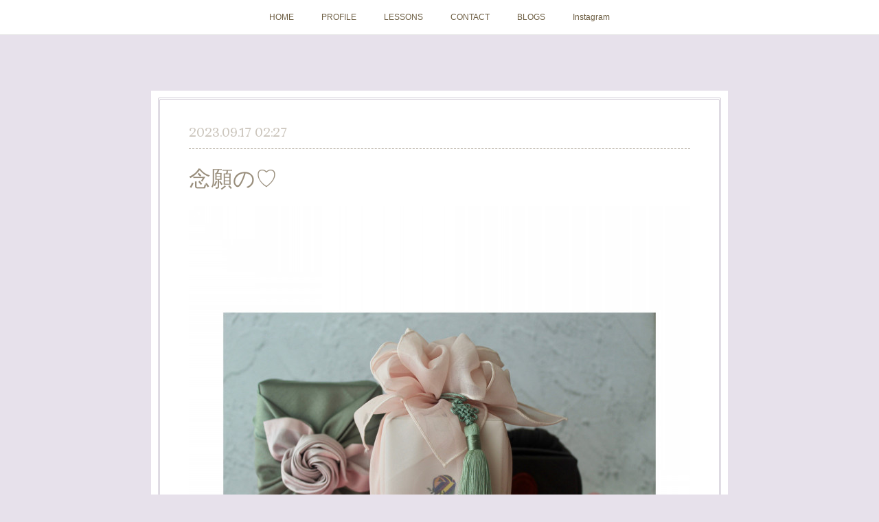

--- FILE ---
content_type: text/html; charset=utf-8
request_url: https://www.lebkuchenhaus.art/posts/48004620
body_size: 9835
content:
<!doctype html>

            <html lang="ja" data-reactroot=""><head><meta charSet="UTF-8"/><meta http-equiv="X-UA-Compatible" content="IE=edge"/><meta name="viewport" content="width=device-width,user-scalable=no,initial-scale=1.0,minimum-scale=1.0,maximum-scale=1.0"/><title data-react-helmet="true">念願の♡ | Lebkuchenhaus yokohama</title><link data-react-helmet="true" rel="canonical" href="https://www.lebkuchenhaus.art/posts/48004620/"/><meta name="description" content="皆さま、こんにちは。今日もご覧いただき、ありがとうございます！3連休ですね^ ^楽しいご予定はお有りでしょうか？わたしはお家でライブ鑑賞です🎵今日は、ブラックピンク(ファンです)のワールドツアー最終日"/><meta property="fb:app_id" content="522776621188656"/><meta property="og:url" content="https://www.lebkuchenhaus.art/posts/48004620"/><meta property="og:type" content="article"/><meta property="og:title" content="念願の♡"/><meta property="og:description" content="皆さま、こんにちは。今日もご覧いただき、ありがとうございます！3連休ですね^ ^楽しいご予定はお有りでしょうか？わたしはお家でライブ鑑賞です🎵今日は、ブラックピンク(ファンです)のワールドツアー最終日"/><meta property="og:image" content="https://cdn.amebaowndme.com/madrid-prd/madrid-web/images/sites/477724/6e5dad69647a344b775193438ff6156f_47a4507b4abf39404d0c7f47638d125b.jpg"/><meta property="og:site_name" content="Lebkuchenhaus yokohama"/><meta property="og:locale" content="ja_JP"/><meta name="twitter:card" content="summary_large_image"/><meta name="twitter:site" content="@amebaownd"/><meta name="twitter:title" content="念願の♡ | Lebkuchenhaus yokohama"/><meta name="twitter:description" content="皆さま、こんにちは。今日もご覧いただき、ありがとうございます！3連休ですね^ ^楽しいご予定はお有りでしょうか？わたしはお家でライブ鑑賞です🎵今日は、ブラックピンク(ファンです)のワールドツアー最終日"/><meta name="twitter:image" content="https://cdn.amebaowndme.com/madrid-prd/madrid-web/images/sites/477724/6e5dad69647a344b775193438ff6156f_47a4507b4abf39404d0c7f47638d125b.jpg"/><meta name="twitter:app:id:iphone" content="911640835"/><meta name="twitter:app:url:iphone" content="amebaownd://public/sites/477724/posts/48004620"/><meta name="twitter:app:id:googleplay" content="jp.co.cyberagent.madrid"/><meta name="twitter:app:url:googleplay" content="amebaownd://public/sites/477724/posts/48004620"/><meta name="twitter:app:country" content="US"/><link rel="amphtml" href="https://amp.amebaownd.com/posts/48004620"/><link rel="alternate" type="application/rss+xml" title="Lebkuchenhaus yokohama" href="https://www.lebkuchenhaus.art/rss.xml"/><link rel="alternate" type="application/atom+xml" title="Lebkuchenhaus yokohama" href="https://www.lebkuchenhaus.art/atom.xml"/><link rel="sitemap" type="application/xml" title="Sitemap" href="/sitemap.xml"/><link href="https://static.amebaowndme.com/madrid-frontend/css/user.min-a66be375c.css" rel="stylesheet" type="text/css"/><link href="https://static.amebaowndme.com/madrid-frontend/css/nemi/index.min-a66be375c.css" rel="stylesheet" type="text/css"/><link rel="icon" href="https://cdn.amebaowndme.com/madrid-prd/madrid-web/images/sites/477724/fc455ca82e1d42e9bec2d6a342aa0be7_f9c02a42bf0dd563f8e7d1cc86be656e.png?width=32&amp;height=32"/><link rel="apple-touch-icon" href="https://cdn.amebaowndme.com/madrid-prd/madrid-web/images/sites/477724/fc455ca82e1d42e9bec2d6a342aa0be7_f9c02a42bf0dd563f8e7d1cc86be656e.png?width=180&amp;height=180"/><style id="site-colors" charSet="UTF-8">.u-nav-clr {
  color: #6e5f44;
}
.u-nav-bdr-clr {
  border-color: #6e5f44;
}
.u-nav-bg-clr {
  background-color: #ffffff;
}
.u-nav-bg-bdr-clr {
  border-color: #ffffff;
}
.u-site-clr {
  color: #6e5f44;
}
.u-base-bg-clr {
  background-color: #e7e1eb;
}
.u-btn-clr {
  color: #998e7c;
}
.u-btn-clr:hover,
.u-btn-clr--active {
  color: rgba(153,142,124, 0.7);
}
.u-btn-clr--disabled,
.u-btn-clr:disabled {
  color: rgba(153,142,124, 0.5);
}
.u-btn-bdr-clr {
  border-color: #ffffff;
}
.u-btn-bdr-clr:hover,
.u-btn-bdr-clr--active {
  border-color: rgba(255,255,255, 0.7);
}
.u-btn-bdr-clr--disabled,
.u-btn-bdr-clr:disabled {
  border-color: rgba(255,255,255, 0.5);
}
.u-btn-bg-clr {
  background-color: #ffffff;
}
.u-btn-bg-clr:hover,
.u-btn-bg-clr--active {
  background-color: rgba(255,255,255, 0.7);
}
.u-btn-bg-clr--disabled,
.u-btn-bg-clr:disabled {
  background-color: rgba(255,255,255, 0.5);
}
.u-txt-clr {
  color: #998e7c;
}
.u-txt-clr--lv1 {
  color: rgba(153,142,124, 0.7);
}
.u-txt-clr--lv2 {
  color: rgba(153,142,124, 0.5);
}
.u-txt-clr--lv3 {
  color: rgba(153,142,124, 0.3);
}
.u-txt-bg-clr {
  background-color: #f4f3f1;
}
.u-lnk-clr,
.u-clr-area a {
  color: #cc9f16;
}
.u-lnk-clr:visited,
.u-clr-area a:visited {
  color: rgba(204,159,22, 0.7);
}
.u-lnk-clr:hover,
.u-clr-area a:hover {
  color: rgba(204,159,22, 0.5);
}
.u-ttl-blk-clr {
  color: #6e5f44;
}
.u-ttl-blk-bdr-clr {
  border-color: #6e5f44;
}
.u-ttl-blk-bdr-clr--lv1 {
  border-color: #e2dfd9;
}
.u-bdr-clr {
  border-color: #d4ced9;
}
.u-acnt-bdr-clr {
  border-color: #b6aea2;
}
.u-acnt-bg-clr {
  background-color: #b6aea2;
}
body {
  background-color: #e7e1eb;
}
blockquote {
  color: rgba(153,142,124, 0.7);
  border-left-color: #d4ced9;
};</style><style id="user-css" charSet="UTF-8">;</style><style media="screen and (max-width: 800px)" id="user-sp-css" charSet="UTF-8">;</style><script>
              (function(i,s,o,g,r,a,m){i['GoogleAnalyticsObject']=r;i[r]=i[r]||function(){
              (i[r].q=i[r].q||[]).push(arguments)},i[r].l=1*new Date();a=s.createElement(o),
              m=s.getElementsByTagName(o)[0];a.async=1;a.src=g;m.parentNode.insertBefore(a,m)
              })(window,document,'script','//www.google-analytics.com/analytics.js','ga');
            </script></head><body id="mdrd-a66be375c" class="u-txt-clr u-base-bg-clr theme-nemi plan-premium hide-owndbar "><noscript><iframe src="//www.googletagmanager.com/ns.html?id=GTM-PXK9MM" height="0" width="0" style="display:none;visibility:hidden"></iframe></noscript><script>
            (function(w,d,s,l,i){w[l]=w[l]||[];w[l].push({'gtm.start':
            new Date().getTime(),event:'gtm.js'});var f=d.getElementsByTagName(s)[0],
            j=d.createElement(s),dl=l!='dataLayer'?'&l='+l:'';j.async=true;j.src=
            '//www.googletagmanager.com/gtm.js?id='+i+dl;f.parentNode.insertBefore(j,f);
            })(window,document, 'script', 'dataLayer', 'GTM-PXK9MM');
            </script><div id="content"><div class="page" data-reactroot=""><div class="page__outer"><div class="page__inner u-base-bg-clr"><div role="navigation" class="common-header__outer u-nav-bg-clr"><input type="checkbox" id="header-switch" class="common-header__switch"/><div class="common-header"><div class="common-header__inner js-nav-overflow-criterion"><ul class="common-header__nav common-header-nav"><li class="common-header-nav__item js-nav-item "><a target="" class="u-nav-clr" href="/">HOME</a></li><li class="common-header-nav__item js-nav-item "><a target="" class="u-nav-clr" href="/pages/1901716/page_201602191132">PROFILE</a></li><li class="common-header-nav__item js-nav-item "><a target="" class="u-nav-clr" href="/pages/1901762/static">LESSONS</a></li><li class="common-header-nav__item js-nav-item "><a target="" class="u-nav-clr" href="/pages/1906969/page_201805092143">CONTACT</a></li><li class="common-header-nav__item js-nav-item "><a target="" class="u-nav-clr" href="/pages/1901760/blog">BLOGS</a></li><li class="common-header-nav__item js-nav-item "><a target="" class="u-nav-clr" href="/pages/2117430/instagramAlbum">Instagram</a></li></ul></div><label class="common-header__more u-nav-bdr-clr" for="header-switch"><span class="u-nav-bdr-clr"><span class="u-nav-bdr-clr"><span class="u-nav-bdr-clr"></span></span></span></label></div></div><div class="page__main--outer"><div role="main" class="page__main page__main--blog-detail"><div class="section"><div class="blog-article-outer"><article class="blog-article u-bdr-clr"><div class="blog-article__inner"><div class="blog-article__header"><time class="blog-article__date u-txt-clr u-txt-clr--lv2 u-acnt-bdr-clr u-font" dateTime="2023-09-17T02:27:34Z">2023.09.17 02:27</time></div><div class="blog-article__body blog-body"><div class="blog-article__title blog-title"><h1 class="blog-title__text u-txt-clr">念願の♡</h1></div><div class="blog-body__item"><div class="img img__item--"><div><img alt=""/></div></div></div><div class="blog-body__item"><div class="blog-body__text u-txt-clr u-clr-area" data-block-type="text"><div>皆さま、こんにちは。</div><div>今日もご覧いただき、ありがとうございます！</div><div><br></div><div>3連休ですね^ ^</div><div>楽しいご予定はお有りでしょうか？</div><div>わたしはお家でライブ鑑賞です🎵</div><div><br></div><div>今日は、ブラックピンク(ファンです)のワールドツアー最終日！オフラインのチケットが買えたらソウルまで行く気満々でしたが…叶うわけもなく泣</div><div>ですが、オンラインで見られることになり、とても楽しみです♪</div></div></div><div class="blog-body__item"><div class="img img__item--"><div><img alt=""/></div></div></div><div class="blog-body__item"><div class="blog-body__text u-txt-clr u-clr-area" data-block-type="text"><div>さて、今日はポジャギアートのお話。</div><div>可愛いでしょう？</div><div><br></div><div>前々から気になっていたポジャギアートの1dayレッスンに行ってきました。</div><div>ポジャギは日本の風呂敷みたいなもので、布で行うラッピング。風呂敷と違って、このままお渡しします。</div><div><br></div><div>韓国のちゃんとした伝統菓子やさんではポジャギでラッピングされていて、素敵なんです♡</div></div></div><div class="blog-body__item"><div class="img img__item--"><div><img alt=""/></div></div></div><div class="blog-body__item"><div class="blog-body__text u-txt-clr u-clr-area" data-block-type="text"><div>この形を習いたくて♡</div><div>ふわふわして可愛い〜と思っていましたが、紫陽花の形なんですって。お花〜♡</div><div><br></div></div></div><div class="blog-body__item"><div class="img img__item--"><div><img alt=""/></div></div></div><div class="blog-body__item"><div class="blog-body__text u-txt-clr u-clr-area" data-block-type="text"><div>そして、バラ♡</div><div>他の受講者の皆さんは芯の部分を高く作られていましたが、、、わたしは芯と周りの花びらのバランスがアンフラワーの時と同じ笑</div><div><br></div><div>ぽってりした形が好きなのは、材料が違っても変わらないようです。</div></div></div><div class="blog-body__item"><div class="img img__item--"><div><img alt=""/></div></div></div><div class="blog-body__item"><div class="blog-body__text u-txt-clr u-clr-area" data-block-type="text"><div>そして、取っ手がついた形にも出来ます。</div><div>便利ですね〜</div><div><br></div><div>まだまだ色々な結び方があるので、いずれわたしのお菓子たちもポジャギでラッピングしてお渡しできるようになりたいです^ ^</div></div></div><div class="blog-body__item"><hr class="divider u-bdr-clr"/></div><div class="blog-body__item"><div class="blog-body__text u-txt-clr u-clr-area" data-block-type="text"><div>アンフラワー、チョコフラワーなど各種レッスンのご予約を承ります♡</div><div><br></div><div>レッスン内容はリクエスト制です。</div><div>ご希望のお日にちとレッスン内容をお知らせいただけましたら、調整いたします！</div><div><br></div><div>お気軽にお問い合わせいただけたら嬉しいです♪</div></div></div></div><div class="blog-article__footer"><div class="bloginfo"><div class="bloginfo__category bloginfo-category"><ul class="bloginfo-category__list bloginfo-category-list"><li class="bloginfo-category-list__item"><a class="u-txt-clr u-txt-clr--lv2" href="/posts/categories/1216223">LIFESTYLE<!-- -->(<!-- -->54<!-- -->)</a></li></ul></div></div><div class="reblog-btn-outer"><div class="reblog-btn-body"><button class="reblog-btn"><span class="reblog-btn__inner"><span class="icon icon--reblog2"></span></span></button></div></div></div></div><div class="complementary-outer complementary-outer--slot2"><div class="complementary complementary--shareButton "><div class="block-type--shareButton"><div class="share share--filled share--filled-4"><button class="share__btn--facebook share__btn share__btn--filled"><span aria-hidden="true" class="icon--facebook icon"></span></button><button class="share__btn--twitter share__btn share__btn--filled"><span aria-hidden="true" class="icon--twitter icon"></span></button><button class="share__btn--nanagogo share__btn share__btn--filled"><span aria-hidden="true" class="icon--nanagogo icon"></span></button></div></div></div><div class="complementary complementary--siteFollow "><div class="block-type--siteFollow"><div class="site-follow u-bdr-clr"><div class="site-follow__img"><div><img alt=""/></div></div><div class="site-follow__body"><p class="site-follow__title u-txt-clr"><span class="site-follow__title-inner ">Lebkuchenhaus yokohama</span></p><p class="site-follow__text u-txt-clr u-txt-clr--lv1">横浜市神奈川区でアンフラワーケーキのお教室を開いています
作品のご紹介とレッスンのご案内をお届けします♪

お気軽にお問合せください！</p><div class="site-follow__btn-outer"><button class="site-follow__btn site-follow__btn--yet"><div class="site-follow__btn-text"><span aria-hidden="true" class="site-follow__icon icon icon--plus"></span>フォロー</div></button></div></div></div></div></div><div class="complementary complementary--relatedPosts "><div class="block-type--relatedPosts"></div></div><div class="complementary complementary--postPrevNext "><div class="block-type--postPrevNext"><div class="pager pager--type1"><ul class="pager__list"><li class="pager__item pager__item--prev pager__item--bg"><a class="pager__item-inner " style="background-image:url(https://cdn.amebaowndme.com/madrid-prd/madrid-web/images/sites/477724/97dc7961e7b7fe48b92c7fdea6d3279b_40dd94f0e2fe9268a39f9b36cab74f4c.jpg?width=400)" href="/posts/48209693"><time class="pager__date " dateTime="2023-09-25T03:11:55Z">2023.09.25 03:11</time><div><span class="pager__description ">今年もこの季節がやってきました♡</span></div><span aria-hidden="true" class="pager__icon icon icon--disclosure-l4 "></span></a></li><li class="pager__item pager__item--next pager__item--bg"><a class="pager__item-inner " style="background-image:url(https://cdn.amebaowndme.com/madrid-prd/madrid-web/images/sites/477724/2dbc20c8016695798497d5be99ca2043_f142c99589c93f5b3f76c21ca437e904.jpg?width=400)" href="/posts/47803710"><time class="pager__date " dateTime="2023-09-09T06:24:52Z">2023.09.09 06:24</time><div><span class="pager__description ">秋のレッスン♡</span></div><span aria-hidden="true" class="pager__icon icon icon--disclosure-r4 "></span></a></li></ul></div></div></div></div><div class="blog-article__comment"><div class="comment-list js-comment-list"><div><p class="comment-count u-txt-clr u-txt-clr--lv2"><span>0</span>コメント</p><ul><li class="comment-list__item comment-item js-comment-form"><div class="comment-item__body"><form class="comment-item__form u-bdr-clr "><div class="comment-item__form-head"><textarea type="text" id="post-comment" maxLength="1100" placeholder="コメントする..." class="comment-item__input"></textarea></div><div class="comment-item__form-foot"><p class="comment-item__count-outer"><span class="comment-item__count ">1000</span> / 1000</p><button type="submit" disabled="" class="comment-item__submit">投稿</button></div></form></div></li></ul></div></div></div><div class="pswp" tabindex="-1" role="dialog" aria-hidden="true"><div class="pswp__bg"></div><div class="pswp__scroll-wrap"><div class="pswp__container"><div class="pswp__item"></div><div class="pswp__item"></div><div class="pswp__item"></div></div><div class="pswp__ui pswp__ui--hidden"><div class="pswp__top-bar"><div class="pswp__counter"></div><button class="pswp__button pswp__button--close" title="Close (Esc)"></button><button class="pswp__button pswp__button--share" title="Share"></button><button class="pswp__button pswp__button--fs" title="Toggle fullscreen"></button><button class="pswp__button pswp__button--zoom" title="Zoom in/out"></button><div class="pswp__preloader"><div class="pswp__preloader__icn"><div class="pswp__preloader__cut"><div class="pswp__preloader__donut"></div></div></div></div></div><div class="pswp__share-modal pswp__share-modal--hidden pswp__single-tap"><div class="pswp__share-tooltip"></div></div><div class="pswp__button pswp__button--close pswp__close"><span class="pswp__close__item pswp__close"></span><span class="pswp__close__item pswp__close"></span></div><div class="pswp__bottom-bar"><button class="pswp__button pswp__button--arrow--left js-lightbox-arrow" title="Previous (arrow left)"></button><button class="pswp__button pswp__button--arrow--right js-lightbox-arrow" title="Next (arrow right)"></button></div><div class=""><div class="pswp__caption"><div class="pswp__caption"></div><div class="pswp__caption__link"><a class="js-link"></a></div></div></div></div></div></div></article></div></div></div></div><footer role="contentinfo" class="page__footer footer" style="opacity:1 !important;visibility:visible !important;text-indent:0 !important;overflow:visible !important;position:static !important"><div class="footer__inner u-bdr-clr " style="opacity:1 !important;visibility:visible !important;text-indent:0 !important;overflow:visible !important;display:block !important;transform:none !important"><div class="footer__item u-bdr-clr" style="opacity:1 !important;visibility:visible !important;text-indent:0 !important;overflow:visible !important;display:block !important;transform:none !important"><p class="footer__copyright u-font"><small class="u-txt-clr u-txt-clr--lv2 u-font" style="color:rgba(153,142,124, 0.5) !important">Copyright © <!-- -->2026<!-- --> <!-- -->Lebkuchenhaus yokohama<!-- -->.</small></p></div></div></footer></div></div><div class="toast"></div></div></div><script charSet="UTF-8">window.mdrdEnv="prd";</script><script charSet="UTF-8">window.INITIAL_STATE={"authenticate":{"authCheckCompleted":false,"isAuthorized":false},"blogPostReblogs":{},"category":{},"currentSite":{"fetching":false,"status":null,"site":{}},"shopCategory":{},"categories":{},"notifications":{},"page":{},"paginationTitle":{},"postArchives":{},"postComments":{"48004620":{"data":[],"pagination":{"total":0,"offset":0,"limit":3,"cursors":{"after":"","before":""}},"fetching":false},"submitting":false,"postStatus":null},"postDetail":{"postDetail-blogPostId:48004620":{"fetching":false,"loaded":true,"meta":{"code":200},"data":{"id":"48004620","userId":"629591","siteId":"477724","status":"publish","title":"念願の♡","contents":[{"type":"image","fit":true,"scale":1,"align":"","url":"https:\u002F\u002Fcdn.amebaowndme.com\u002Fmadrid-prd\u002Fmadrid-web\u002Fimages\u002Fsites\u002F477724\u002F6e5dad69647a344b775193438ff6156f_47a4507b4abf39404d0c7f47638d125b.jpg","link":"","width":1920,"height":1920,"target":"_blank","lightboxIndex":0},{"type":"text","format":"html","value":"\u003Cdiv\u003E皆さま、こんにちは。\u003C\u002Fdiv\u003E\u003Cdiv\u003E今日もご覧いただき、ありがとうございます！\u003C\u002Fdiv\u003E\u003Cdiv\u003E\u003Cbr\u003E\u003C\u002Fdiv\u003E\u003Cdiv\u003E3連休ですね^ ^\u003C\u002Fdiv\u003E\u003Cdiv\u003E楽しいご予定はお有りでしょうか？\u003C\u002Fdiv\u003E\u003Cdiv\u003Eわたしはお家でライブ鑑賞です🎵\u003C\u002Fdiv\u003E\u003Cdiv\u003E\u003Cbr\u003E\u003C\u002Fdiv\u003E\u003Cdiv\u003E今日は、ブラックピンク(ファンです)のワールドツアー最終日！オフラインのチケットが買えたらソウルまで行く気満々でしたが…叶うわけもなく泣\u003C\u002Fdiv\u003E\u003Cdiv\u003Eですが、オンラインで見られることになり、とても楽しみです♪\u003C\u002Fdiv\u003E"},{"type":"image","fit":true,"scale":1,"align":"","url":"https:\u002F\u002Fcdn.amebaowndme.com\u002Fmadrid-prd\u002Fmadrid-web\u002Fimages\u002Fsites\u002F477724\u002F90f7faeb010fb506554b9dcacef31ed0_aa6439d1802c83fc93e90ce2c24d971c.jpg","link":"","width":2000,"height":1334,"target":"_blank","lightboxIndex":1},{"type":"text","format":"html","value":"\u003Cdiv\u003Eさて、今日はポジャギアートのお話。\u003C\u002Fdiv\u003E\u003Cdiv\u003E可愛いでしょう？\u003C\u002Fdiv\u003E\u003Cdiv\u003E\u003Cbr\u003E\u003C\u002Fdiv\u003E\u003Cdiv\u003E前々から気になっていたポジャギアートの1dayレッスンに行ってきました。\u003C\u002Fdiv\u003E\u003Cdiv\u003Eポジャギは日本の風呂敷みたいなもので、布で行うラッピング。風呂敷と違って、このままお渡しします。\u003C\u002Fdiv\u003E\u003Cdiv\u003E\u003Cbr\u003E\u003C\u002Fdiv\u003E\u003Cdiv\u003E韓国のちゃんとした伝統菓子やさんではポジャギでラッピングされていて、素敵なんです♡\u003C\u002Fdiv\u003E"},{"type":"image","fit":true,"scale":1,"align":"","url":"https:\u002F\u002Fcdn.amebaowndme.com\u002Fmadrid-prd\u002Fmadrid-web\u002Fimages\u002Fsites\u002F477724\u002Fdd20a4b00f14c12d49fd93ddddb833dd_168d6b8705ad3c99ddc796e5d3b25a1b.jpg","link":"","width":2000,"height":1334,"target":"_blank","lightboxIndex":2},{"type":"text","format":"html","value":"\u003Cdiv\u003Eこの形を習いたくて♡\u003C\u002Fdiv\u003E\u003Cdiv\u003Eふわふわして可愛い〜と思っていましたが、紫陽花の形なんですって。お花〜♡\u003C\u002Fdiv\u003E\u003Cdiv\u003E\u003Cbr\u003E\u003C\u002Fdiv\u003E"},{"type":"image","fit":true,"scale":1,"align":"","url":"https:\u002F\u002Fcdn.amebaowndme.com\u002Fmadrid-prd\u002Fmadrid-web\u002Fimages\u002Fsites\u002F477724\u002F2f8a6478441267641dffe3297d0dd1a8_8596b86e73cacf62ab1b5ad359a16746.jpg","link":"","width":2000,"height":1334,"target":"_blank","lightboxIndex":3},{"type":"text","format":"html","value":"\u003Cdiv\u003Eそして、バラ♡\u003C\u002Fdiv\u003E\u003Cdiv\u003E他の受講者の皆さんは芯の部分を高く作られていましたが、、、わたしは芯と周りの花びらのバランスがアンフラワーの時と同じ笑\u003C\u002Fdiv\u003E\u003Cdiv\u003E\u003Cbr\u003E\u003C\u002Fdiv\u003E\u003Cdiv\u003Eぽってりした形が好きなのは、材料が違っても変わらないようです。\u003C\u002Fdiv\u003E"},{"type":"image","fit":true,"scale":1,"align":"","url":"https:\u002F\u002Fcdn.amebaowndme.com\u002Fmadrid-prd\u002Fmadrid-web\u002Fimages\u002Fsites\u002F477724\u002F981b227e161f894a6f7102043b20b87f_7e285cd0d9cb7afc81e5e0831a5fb1ea.jpg","link":"","width":2000,"height":1334,"target":"_blank","lightboxIndex":4},{"type":"text","format":"html","value":"\u003Cdiv\u003Eそして、取っ手がついた形にも出来ます。\u003C\u002Fdiv\u003E\u003Cdiv\u003E便利ですね〜\u003C\u002Fdiv\u003E\u003Cdiv\u003E\u003Cbr\u003E\u003C\u002Fdiv\u003E\u003Cdiv\u003Eまだまだ色々な結び方があるので、いずれわたしのお菓子たちもポジャギでラッピングしてお渡しできるようになりたいです^ ^\u003C\u002Fdiv\u003E"},{"type":"divider"},{"type":"text","format":"html","value":"\u003Cdiv\u003Eアンフラワー、チョコフラワーなど各種レッスンのご予約を承ります♡\u003C\u002Fdiv\u003E\u003Cdiv\u003E\u003Cbr\u003E\u003C\u002Fdiv\u003E\u003Cdiv\u003Eレッスン内容はリクエスト制です。\u003C\u002Fdiv\u003E\u003Cdiv\u003Eご希望のお日にちとレッスン内容をお知らせいただけましたら、調整いたします！\u003C\u002Fdiv\u003E\u003Cdiv\u003E\u003Cbr\u003E\u003C\u002Fdiv\u003E\u003Cdiv\u003Eお気軽にお問い合わせいただけたら嬉しいです♪\u003C\u002Fdiv\u003E"}],"urlPath":"","publishedUrl":"https:\u002F\u002Fwww.lebkuchenhaus.art\u002Fposts\u002F48004620","ogpDescription":"","ogpImageUrl":"","contentFiltered":"","viewCount":0,"commentCount":0,"reblogCount":0,"prevBlogPost":{"id":"48209693","title":"今年もこの季節がやってきました♡","summary":"皆さま、こんにちは。今日もご覧いただき、ありがとうございます！このところ過ごしやすい気候ですね^ ^今週はやや気温が上がるようですが…秋は楽しいイベントがたくさんあって、楽しみです。","imageUrl":"https:\u002F\u002Fcdn.amebaowndme.com\u002Fmadrid-prd\u002Fmadrid-web\u002Fimages\u002Fsites\u002F477724\u002F97dc7961e7b7fe48b92c7fdea6d3279b_40dd94f0e2fe9268a39f9b36cab74f4c.jpg","publishedAt":"2023-09-25T03:11:55Z"},"nextBlogPost":{"id":"47803710","title":"秋のレッスン♡","summary":"皆さま、こんにちは。今日もご覧いただき、ありがとうございます！秋のアンフラワーケーキ1dayレッスンのお知らせです。(1回完結のレッスンです)","imageUrl":"https:\u002F\u002Fcdn.amebaowndme.com\u002Fmadrid-prd\u002Fmadrid-web\u002Fimages\u002Fsites\u002F477724\u002F2dbc20c8016695798497d5be99ca2043_f142c99589c93f5b3f76c21ca437e904.jpg","publishedAt":"2023-09-09T06:24:52Z"},"rebloggedPost":false,"blogCategories":[{"id":"1216223","siteId":"477724","label":"LIFESTYLE","publishedCount":54,"createdAt":"2018-05-08T04:07:17Z","updatedAt":"2018-05-08T04:07:17Z"}],"user":{"id":"629591","nickname":"河村悌子","description":"","official":false,"photoUrl":"https:\u002F\u002Fprofile-api.ameba.jp\u002Fv2\u002Fas\u002Fg319a3ced3c535ccb1ee088186938fc9c59fa9a3\u002FprofileImage?cat=300","followingCount":1,"createdAt":"2018-05-08T04:02:39Z","updatedAt":"2025-12-29T06:22:09Z"},"updateUser":{"id":"629591","nickname":"河村悌子","description":"","official":false,"photoUrl":"https:\u002F\u002Fprofile-api.ameba.jp\u002Fv2\u002Fas\u002Fg319a3ced3c535ccb1ee088186938fc9c59fa9a3\u002FprofileImage?cat=300","followingCount":1,"createdAt":"2018-05-08T04:02:39Z","updatedAt":"2025-12-29T06:22:09Z"},"comments":{"pagination":{"total":0,"offset":0,"limit":3,"cursors":{"after":"","before":""}},"data":[]},"publishedAt":"2023-09-17T02:27:34Z","createdAt":"2023-09-17T02:26:37Z","updatedAt":"2023-09-17T02:27:37Z","version":2}}},"postList":{},"shopList":{},"shopItemDetail":{},"pureAd":{},"keywordSearch":{},"proxyFrame":{"loaded":false},"relatedPostList":{},"route":{"route":{"path":"\u002Fposts\u002F:blog_post_id","component":function Connect(props, context) {
        _classCallCheck(this, Connect);

        var _this = _possibleConstructorReturn(this, _Component.call(this, props, context));

        _this.version = version;
        _this.store = props.store || context.store;

        (0, _invariant2["default"])(_this.store, 'Could not find "store" in either the context or ' + ('props of "' + connectDisplayName + '". ') + 'Either wrap the root component in a <Provider>, ' + ('or explicitly pass "store" as a prop to "' + connectDisplayName + '".'));

        var storeState = _this.store.getState();
        _this.state = { storeState: storeState };
        _this.clearCache();
        return _this;
      },"route":{"id":"0","type":"blog_post_detail","idForType":"0","title":"","urlPath":"\u002Fposts\u002F:blog_post_id","isHomePage":false}},"params":{"blog_post_id":"48004620"},"location":{"pathname":"\u002Fposts\u002F48004620","search":"","hash":"","action":"POP","key":"va4mfq","query":{}}},"siteConfig":{"tagline":"横浜市神奈川区でアンフラワーケーキのお教室を開いています\n作品のご紹介とレッスンのご案内をお届けします♪\n\nお気軽にお問合せください！","title":"Lebkuchenhaus yokohama","copyright":"","iconUrl":"https:\u002F\u002Fcdn.amebaowndme.com\u002Fmadrid-prd\u002Fmadrid-web\u002Fimages\u002Fsites\u002F477724\u002F4222e369d13a382a424241b967e5dbc7_381200d49093a3cdaf0bebcc10b4a54e.jpg","logoUrl":"https:\u002F\u002Fcdn.amebaowndme.com\u002Fmadrid-prd\u002Fmadrid-web\u002Fimages\u002Fsites\u002F477724\u002Fda23aa6bea11842d9d817a2541bb8763_85851ccb75348fe97aded47fb6c47d0c.jpg","coverImageUrl":"https:\u002F\u002Fcdn.amebaowndme.com\u002Fmadrid-prd\u002Fmadrid-web\u002Fimages\u002Fsites\u002F477724\u002F4d7b1ed3ca70484f1c83d6e4a5f8ecc1_b844528d3bf8e1f58da5004bb88ec5ed.jpg","homePageId":"1901715","siteId":"477724","siteCategoryIds":[354,360],"themeId":"2","theme":"nemi","shopId":"","openedShop":false,"shop":{"law":{"userType":"","corporateName":"","firstName":"","lastName":"","zipCode":"","prefecture":"","address":"","telNo":"","aboutContact":"","aboutPrice":"","aboutPay":"","aboutService":"","aboutReturn":""},"privacyPolicy":{"operator":"","contact":"","collectAndUse":"","restrictionToThirdParties":"","supervision":"","disclosure":"","cookie":""}},"user":{"id":"629591","nickname":"河村悌子","photoUrl":"","createdAt":"2018-05-08T04:02:39Z","updatedAt":"2025-12-29T06:22:09Z"},"commentApproval":"accept","plan":{"id":"5","name":"premium-monthly","ownd_header":true,"powered_by":true,"pure_ads":true},"verifiedType":"general","navigations":[{"title":"HOME","urlPath":".\u002F","target":"_self","pageId":"1901715"},{"title":"PROFILE","urlPath":".\u002Fpages\u002F1901716\u002Fpage_201602191132","target":"_self","pageId":"1901716"},{"title":"LESSONS","urlPath":".\u002Fpages\u002F1901762\u002Fstatic","target":"_self","pageId":"1901762"},{"title":"CONTACT","urlPath":".\u002Fpages\u002F1906969\u002Fpage_201805092143","target":"_self","pageId":"1906969"},{"title":"BLOGS","urlPath":".\u002Fpages\u002F1901760\u002Fblog","target":"_self","pageId":"1901760"},{"title":"Instagram","urlPath":".\u002Fpages\u002F2117430\u002FinstagramAlbum","target":"_self","pageId":"2117430"}],"routings":[{"id":"0","type":"blog","idForType":"0","title":"","urlPath":"\u002Fposts\u002Fpage\u002F:page_num","isHomePage":false},{"id":"0","type":"blog_post_archive","idForType":"0","title":"","urlPath":"\u002Fposts\u002Farchives\u002F:yyyy\u002F:mm","isHomePage":false},{"id":"0","type":"blog_post_archive","idForType":"0","title":"","urlPath":"\u002Fposts\u002Farchives\u002F:yyyy\u002F:mm\u002Fpage\u002F:page_num","isHomePage":false},{"id":"0","type":"blog_post_category","idForType":"0","title":"","urlPath":"\u002Fposts\u002Fcategories\u002F:category_id","isHomePage":false},{"id":"0","type":"blog_post_category","idForType":"0","title":"","urlPath":"\u002Fposts\u002Fcategories\u002F:category_id\u002Fpage\u002F:page_num","isHomePage":false},{"id":"0","type":"author","idForType":"0","title":"","urlPath":"\u002Fauthors\u002F:user_id","isHomePage":false},{"id":"0","type":"author","idForType":"0","title":"","urlPath":"\u002Fauthors\u002F:user_id\u002Fpage\u002F:page_num","isHomePage":false},{"id":"0","type":"blog_post_category","idForType":"0","title":"","urlPath":"\u002Fposts\u002Fcategory\u002F:category_id","isHomePage":false},{"id":"0","type":"blog_post_category","idForType":"0","title":"","urlPath":"\u002Fposts\u002Fcategory\u002F:category_id\u002Fpage\u002F:page_num","isHomePage":false},{"id":"0","type":"blog_post_detail","idForType":"0","title":"","urlPath":"\u002Fposts\u002F:blog_post_id","isHomePage":false},{"id":"0","type":"keywordSearch","idForType":"0","title":"","urlPath":"\u002Fsearch\u002Fq\u002F:query","isHomePage":false},{"id":"0","type":"keywordSearch","idForType":"0","title":"","urlPath":"\u002Fsearch\u002Fq\u002F:query\u002Fpage\u002F:page_num","isHomePage":false},{"id":"2117430","type":"instagramAlbum","idForType":"50967","title":"Instagram","urlPath":"\u002Fpages\u002F2117430\u002F","isHomePage":false},{"id":"2117430","type":"instagramAlbum","idForType":"50967","title":"Instagram","urlPath":"\u002Fpages\u002F2117430\u002F:url_path","isHomePage":false},{"id":"2117430","type":"instagramAlbum","idForType":"50967","title":"Instagram","urlPath":"\u002Finstagram_photos\u002Fpage\u002F:page_num","isHomePage":false},{"id":"1906969","type":"static","idForType":"0","title":"CONTACT","urlPath":"\u002Fpages\u002F1906969\u002F","isHomePage":false},{"id":"1906969","type":"static","idForType":"0","title":"CONTACT","urlPath":"\u002Fpages\u002F1906969\u002F:url_path","isHomePage":false},{"id":"1901762","type":"static","idForType":"0","title":"LESSONS","urlPath":"\u002Fpages\u002F1901762\u002F","isHomePage":false},{"id":"1901762","type":"static","idForType":"0","title":"LESSONS","urlPath":"\u002Fpages\u002F1901762\u002F:url_path","isHomePage":false},{"id":"1901760","type":"blog","idForType":"0","title":"BLOGS","urlPath":"\u002Fpages\u002F1901760\u002F","isHomePage":false},{"id":"1901760","type":"blog","idForType":"0","title":"BLOGS","urlPath":"\u002Fpages\u002F1901760\u002F:url_path","isHomePage":false},{"id":"1901716","type":"static","idForType":"0","title":"PROFILE","urlPath":"\u002Fpages\u002F1901716\u002F","isHomePage":false},{"id":"1901716","type":"static","idForType":"0","title":"PROFILE","urlPath":"\u002Fpages\u002F1901716\u002F:url_path","isHomePage":false},{"id":"1901715","type":"blog","idForType":"0","title":"HOME","urlPath":"\u002Fpages\u002F1901715\u002F","isHomePage":true},{"id":"1901715","type":"blog","idForType":"0","title":"HOME","urlPath":"\u002Fpages\u002F1901715\u002F:url_path","isHomePage":true},{"id":"1901715","type":"blog","idForType":"0","title":"HOME","urlPath":"\u002F","isHomePage":true}],"siteColors":{"navigationBackground":"#ffffff","navigationText":"#6e5f44","siteTitleText":"#6e5f44","background":"#e7e1eb","buttonBackground":"#ffffff","buttonText":"#998e7c","text":"#998e7c","link":"#cc9f16","titleBlock":"#6e5f44","border":"#d4ced9","accent":"#b6aea2"},"wovnioAttribute":"","useAuthorBlock":false,"twitterHashtags":"","createdAt":"2018-05-08T04:04:15Z","seoTitle":"アンフラワーケーキのLebkuchenhaus〜お菓子のおうち〜です","isPreview":false,"siteCategory":[{"id":"354","label":"ブランドや製品"},{"id":"360","label":"キッチン・クッキング"}],"previewPost":null,"previewShopItem":null,"hasAmebaIdConnection":false,"serverTime":"2026-01-21T05:41:50Z","complementaries":{"2":{"contents":{"layout":{"rows":[{"columns":[{"blocks":[{"type":"shareButton","design":"filled","providers":["facebook","twitter","nanagogo","line"]},{"type":"siteFollow","description":""},{"type":"relatedPosts","layoutType":"listl","showHeading":true,"heading":"関連記事","limit":3},{"type":"postPrevNext","showImage":true}]}]}]}},"created_at":"2018-05-08T04:04:15Z","updated_at":"2018-05-08T04:07:19Z"},"11":{"contents":{"layout":{"rows":[{"columns":[{"blocks":[{"type":"siteFollow","description":""},{"type":"post","mode":"summary","title":"記事一覧","buttonTitle":"","limit":5,"layoutType":"sidebarm","categoryIds":"","showTitle":true,"showButton":true,"sortType":"recent"},{"type":"postsCategory","heading":"カテゴリ","showHeading":true,"showCount":true,"design":"tagcloud"},{"type":"postsArchive","heading":"アーカイブ","showHeading":true,"design":"accordion"},{"type":"keywordSearch","heading":"","showHeading":false}]}]}]}},"created_at":"2018-05-08T04:04:15Z","updated_at":"2018-05-08T04:07:19Z"}},"siteColorsCss":".u-nav-clr {\n  color: #6e5f44;\n}\n.u-nav-bdr-clr {\n  border-color: #6e5f44;\n}\n.u-nav-bg-clr {\n  background-color: #ffffff;\n}\n.u-nav-bg-bdr-clr {\n  border-color: #ffffff;\n}\n.u-site-clr {\n  color: #6e5f44;\n}\n.u-base-bg-clr {\n  background-color: #e7e1eb;\n}\n.u-btn-clr {\n  color: #998e7c;\n}\n.u-btn-clr:hover,\n.u-btn-clr--active {\n  color: rgba(153,142,124, 0.7);\n}\n.u-btn-clr--disabled,\n.u-btn-clr:disabled {\n  color: rgba(153,142,124, 0.5);\n}\n.u-btn-bdr-clr {\n  border-color: #ffffff;\n}\n.u-btn-bdr-clr:hover,\n.u-btn-bdr-clr--active {\n  border-color: rgba(255,255,255, 0.7);\n}\n.u-btn-bdr-clr--disabled,\n.u-btn-bdr-clr:disabled {\n  border-color: rgba(255,255,255, 0.5);\n}\n.u-btn-bg-clr {\n  background-color: #ffffff;\n}\n.u-btn-bg-clr:hover,\n.u-btn-bg-clr--active {\n  background-color: rgba(255,255,255, 0.7);\n}\n.u-btn-bg-clr--disabled,\n.u-btn-bg-clr:disabled {\n  background-color: rgba(255,255,255, 0.5);\n}\n.u-txt-clr {\n  color: #998e7c;\n}\n.u-txt-clr--lv1 {\n  color: rgba(153,142,124, 0.7);\n}\n.u-txt-clr--lv2 {\n  color: rgba(153,142,124, 0.5);\n}\n.u-txt-clr--lv3 {\n  color: rgba(153,142,124, 0.3);\n}\n.u-txt-bg-clr {\n  background-color: #f4f3f1;\n}\n.u-lnk-clr,\n.u-clr-area a {\n  color: #cc9f16;\n}\n.u-lnk-clr:visited,\n.u-clr-area a:visited {\n  color: rgba(204,159,22, 0.7);\n}\n.u-lnk-clr:hover,\n.u-clr-area a:hover {\n  color: rgba(204,159,22, 0.5);\n}\n.u-ttl-blk-clr {\n  color: #6e5f44;\n}\n.u-ttl-blk-bdr-clr {\n  border-color: #6e5f44;\n}\n.u-ttl-blk-bdr-clr--lv1 {\n  border-color: #e2dfd9;\n}\n.u-bdr-clr {\n  border-color: #d4ced9;\n}\n.u-acnt-bdr-clr {\n  border-color: #b6aea2;\n}\n.u-acnt-bg-clr {\n  background-color: #b6aea2;\n}\nbody {\n  background-color: #e7e1eb;\n}\nblockquote {\n  color: rgba(153,142,124, 0.7);\n  border-left-color: #d4ced9;\n}","siteFont":{"id":"15","name":"Gabriela"},"siteCss":"","siteSpCss":"","meta":{"Title":"念願の♡ | アンフラワーケーキのLebkuchenhaus〜お菓子のおうち〜です","Description":"皆さま、こんにちは。今日もご覧いただき、ありがとうございます！3連休ですね^ ^楽しいご予定はお有りでしょうか？わたしはお家でライブ鑑賞です🎵今日は、ブラックピンク(ファンです)のワールドツアー最終日","Keywords":"","Noindex":false,"Nofollow":false,"CanonicalUrl":"https:\u002F\u002Fwww.lebkuchenhaus.art\u002Fposts\u002F48004620","AmpHtml":"https:\u002F\u002Famp.amebaownd.com\u002Fposts\u002F48004620","DisabledFragment":false,"OgMeta":{"Type":"article","Title":"念願の♡","Description":"皆さま、こんにちは。今日もご覧いただき、ありがとうございます！3連休ですね^ ^楽しいご予定はお有りでしょうか？わたしはお家でライブ鑑賞です🎵今日は、ブラックピンク(ファンです)のワールドツアー最終日","Image":"https:\u002F\u002Fcdn.amebaowndme.com\u002Fmadrid-prd\u002Fmadrid-web\u002Fimages\u002Fsites\u002F477724\u002F6e5dad69647a344b775193438ff6156f_47a4507b4abf39404d0c7f47638d125b.jpg","SiteName":"Lebkuchenhaus yokohama","Locale":"ja_JP"},"DeepLinkMeta":{"Ios":{"Url":"amebaownd:\u002F\u002Fpublic\u002Fsites\u002F477724\u002Fposts\u002F48004620","AppStoreId":"911640835","AppName":"Ameba Ownd"},"Android":{"Url":"amebaownd:\u002F\u002Fpublic\u002Fsites\u002F477724\u002Fposts\u002F48004620","AppName":"Ameba Ownd","Package":"jp.co.cyberagent.madrid"},"WebUrl":"https:\u002F\u002Fwww.lebkuchenhaus.art\u002Fposts\u002F48004620"},"TwitterCard":{"Type":"summary_large_image","Site":"@amebaownd","Creator":"","Title":"念願の♡ | Lebkuchenhaus yokohama","Description":"皆さま、こんにちは。今日もご覧いただき、ありがとうございます！3連休ですね^ ^楽しいご予定はお有りでしょうか？わたしはお家でライブ鑑賞です🎵今日は、ブラックピンク(ファンです)のワールドツアー最終日","Image":"https:\u002F\u002Fcdn.amebaowndme.com\u002Fmadrid-prd\u002Fmadrid-web\u002Fimages\u002Fsites\u002F477724\u002F6e5dad69647a344b775193438ff6156f_47a4507b4abf39404d0c7f47638d125b.jpg"},"TwitterAppCard":{"CountryCode":"US","IPhoneAppId":"911640835","AndroidAppPackageName":"jp.co.cyberagent.madrid","CustomUrl":"amebaownd:\u002F\u002Fpublic\u002Fsites\u002F477724\u002Fposts\u002F48004620"},"SiteName":"Lebkuchenhaus yokohama","ImageUrl":"https:\u002F\u002Fcdn.amebaowndme.com\u002Fmadrid-prd\u002Fmadrid-web\u002Fimages\u002Fsites\u002F477724\u002F6e5dad69647a344b775193438ff6156f_47a4507b4abf39404d0c7f47638d125b.jpg","FacebookAppId":"522776621188656","InstantArticleId":"","FaviconUrl":"https:\u002F\u002Fcdn.amebaowndme.com\u002Fmadrid-prd\u002Fmadrid-web\u002Fimages\u002Fsites\u002F477724\u002Ffc455ca82e1d42e9bec2d6a342aa0be7_f9c02a42bf0dd563f8e7d1cc86be656e.png?width=32&height=32","AppleTouchIconUrl":"https:\u002F\u002Fcdn.amebaowndme.com\u002Fmadrid-prd\u002Fmadrid-web\u002Fimages\u002Fsites\u002F477724\u002Ffc455ca82e1d42e9bec2d6a342aa0be7_f9c02a42bf0dd563f8e7d1cc86be656e.png?width=180&height=180","RssItems":[{"title":"Lebkuchenhaus yokohama","url":"https:\u002F\u002Fwww.lebkuchenhaus.art\u002Frss.xml"}],"AtomItems":[{"title":"Lebkuchenhaus yokohama","url":"https:\u002F\u002Fwww.lebkuchenhaus.art\u002Fatom.xml"}]},"googleConfig":{"TrackingCode":"","SiteVerificationCode":""},"lanceTrackingUrl":"","FRM_ID_SIGNUP":"c.ownd-sites_r.ownd-sites_477724","landingPageParams":{"domain":"www.lebkuchenhaus.art","protocol":"https","urlPath":"\u002Fposts\u002F48004620"}},"siteFollow":{},"siteServiceTokens":{},"snsFeed":{},"toastMessages":{"messages":[]},"user":{"loaded":false,"me":{}},"userSites":{"fetching":null,"sites":[]},"userSiteCategories":{}};</script><script src="https://static.amebaowndme.com/madrid-metro/js/nemi-c961039a0e890b88fbda.js" charSet="UTF-8"></script><style charSet="UTF-8">    @font-face {
      font-family: 'Gabriela';
      src: url('https://static.amebaowndme.com/madrid-frontend/fonts/userfont/Gabriela.woff2');
    }
    .u-font {
      font-family: "Gabriela", "ヒラギノ明朝 ProN W3", "Hiragino Mincho ProN", serif;
    }  </style></body></html>